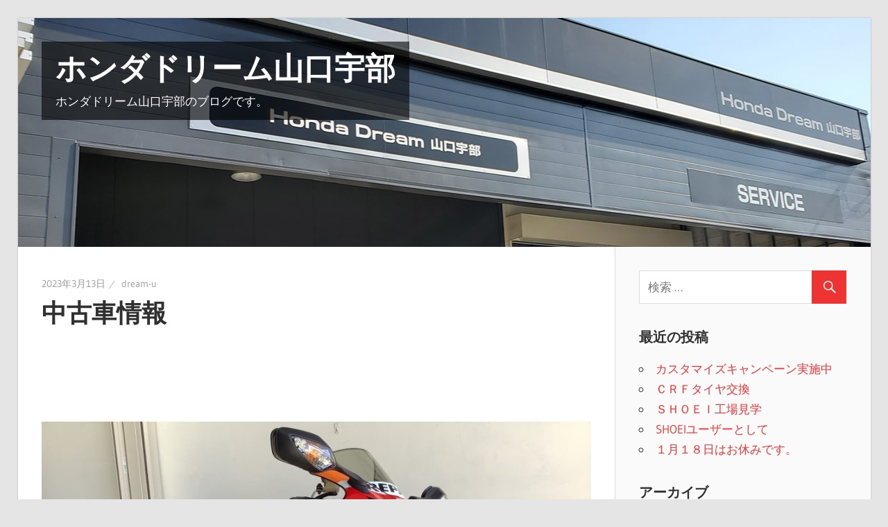

--- FILE ---
content_type: text/html; charset=UTF-8
request_url: https://hondakuwahara.sakura.ne.jp/dream-ube/2023/03/13/2461/
body_size: 8836
content:
<!DOCTYPE html>
<html lang="ja">

<head>
<meta charset="UTF-8">
<meta name="viewport" content="width=device-width, initial-scale=1">
<link rel="profile" href="http://gmpg.org/xfn/11">
<link rel="pingback" href="https://hondakuwahara.sakura.ne.jp/dream-ube/xmlrpc.php">

<title>中古車情報 &#8211; ホンダドリーム山口宇部</title>
<meta name='robots' content='max-image-preview:large' />
<link rel='dns-prefetch' href='//webfonts.sakura.ne.jp' />
<link rel="alternate" type="application/rss+xml" title="ホンダドリーム山口宇部 &raquo; フィード" href="https://hondakuwahara.sakura.ne.jp/dream-ube/feed/" />
<link rel="alternate" type="application/rss+xml" title="ホンダドリーム山口宇部 &raquo; コメントフィード" href="https://hondakuwahara.sakura.ne.jp/dream-ube/comments/feed/" />
<link rel="alternate" title="oEmbed (JSON)" type="application/json+oembed" href="https://hondakuwahara.sakura.ne.jp/dream-ube/wp-json/oembed/1.0/embed?url=https%3A%2F%2Fhondakuwahara.sakura.ne.jp%2Fdream-ube%2F2023%2F03%2F13%2F2461%2F" />
<link rel="alternate" title="oEmbed (XML)" type="text/xml+oembed" href="https://hondakuwahara.sakura.ne.jp/dream-ube/wp-json/oembed/1.0/embed?url=https%3A%2F%2Fhondakuwahara.sakura.ne.jp%2Fdream-ube%2F2023%2F03%2F13%2F2461%2F&#038;format=xml" />
<style id='wp-img-auto-sizes-contain-inline-css' type='text/css'>
img:is([sizes=auto i],[sizes^="auto," i]){contain-intrinsic-size:3000px 1500px}
/*# sourceURL=wp-img-auto-sizes-contain-inline-css */
</style>
<link rel='stylesheet' id='wellington-theme-fonts-css' href='https://hondakuwahara.sakura.ne.jp/dream-ube/wp-content/fonts/868bc783f6f5bfd6c5e267984c7c8eb0.css?ver=20201110' type='text/css' media='all' />
<style id='wp-emoji-styles-inline-css' type='text/css'>

	img.wp-smiley, img.emoji {
		display: inline !important;
		border: none !important;
		box-shadow: none !important;
		height: 1em !important;
		width: 1em !important;
		margin: 0 0.07em !important;
		vertical-align: -0.1em !important;
		background: none !important;
		padding: 0 !important;
	}
/*# sourceURL=wp-emoji-styles-inline-css */
</style>
<style id='wp-block-library-inline-css' type='text/css'>
:root{--wp-block-synced-color:#7a00df;--wp-block-synced-color--rgb:122,0,223;--wp-bound-block-color:var(--wp-block-synced-color);--wp-editor-canvas-background:#ddd;--wp-admin-theme-color:#007cba;--wp-admin-theme-color--rgb:0,124,186;--wp-admin-theme-color-darker-10:#006ba1;--wp-admin-theme-color-darker-10--rgb:0,107,160.5;--wp-admin-theme-color-darker-20:#005a87;--wp-admin-theme-color-darker-20--rgb:0,90,135;--wp-admin-border-width-focus:2px}@media (min-resolution:192dpi){:root{--wp-admin-border-width-focus:1.5px}}.wp-element-button{cursor:pointer}:root .has-very-light-gray-background-color{background-color:#eee}:root .has-very-dark-gray-background-color{background-color:#313131}:root .has-very-light-gray-color{color:#eee}:root .has-very-dark-gray-color{color:#313131}:root .has-vivid-green-cyan-to-vivid-cyan-blue-gradient-background{background:linear-gradient(135deg,#00d084,#0693e3)}:root .has-purple-crush-gradient-background{background:linear-gradient(135deg,#34e2e4,#4721fb 50%,#ab1dfe)}:root .has-hazy-dawn-gradient-background{background:linear-gradient(135deg,#faaca8,#dad0ec)}:root .has-subdued-olive-gradient-background{background:linear-gradient(135deg,#fafae1,#67a671)}:root .has-atomic-cream-gradient-background{background:linear-gradient(135deg,#fdd79a,#004a59)}:root .has-nightshade-gradient-background{background:linear-gradient(135deg,#330968,#31cdcf)}:root .has-midnight-gradient-background{background:linear-gradient(135deg,#020381,#2874fc)}:root{--wp--preset--font-size--normal:16px;--wp--preset--font-size--huge:42px}.has-regular-font-size{font-size:1em}.has-larger-font-size{font-size:2.625em}.has-normal-font-size{font-size:var(--wp--preset--font-size--normal)}.has-huge-font-size{font-size:var(--wp--preset--font-size--huge)}.has-text-align-center{text-align:center}.has-text-align-left{text-align:left}.has-text-align-right{text-align:right}.has-fit-text{white-space:nowrap!important}#end-resizable-editor-section{display:none}.aligncenter{clear:both}.items-justified-left{justify-content:flex-start}.items-justified-center{justify-content:center}.items-justified-right{justify-content:flex-end}.items-justified-space-between{justify-content:space-between}.screen-reader-text{border:0;clip-path:inset(50%);height:1px;margin:-1px;overflow:hidden;padding:0;position:absolute;width:1px;word-wrap:normal!important}.screen-reader-text:focus{background-color:#ddd;clip-path:none;color:#444;display:block;font-size:1em;height:auto;left:5px;line-height:normal;padding:15px 23px 14px;text-decoration:none;top:5px;width:auto;z-index:100000}html :where(.has-border-color){border-style:solid}html :where([style*=border-top-color]){border-top-style:solid}html :where([style*=border-right-color]){border-right-style:solid}html :where([style*=border-bottom-color]){border-bottom-style:solid}html :where([style*=border-left-color]){border-left-style:solid}html :where([style*=border-width]){border-style:solid}html :where([style*=border-top-width]){border-top-style:solid}html :where([style*=border-right-width]){border-right-style:solid}html :where([style*=border-bottom-width]){border-bottom-style:solid}html :where([style*=border-left-width]){border-left-style:solid}html :where(img[class*=wp-image-]){height:auto;max-width:100%}:where(figure){margin:0 0 1em}html :where(.is-position-sticky){--wp-admin--admin-bar--position-offset:var(--wp-admin--admin-bar--height,0px)}@media screen and (max-width:600px){html :where(.is-position-sticky){--wp-admin--admin-bar--position-offset:0px}}

/*# sourceURL=wp-block-library-inline-css */
</style><style id='global-styles-inline-css' type='text/css'>
:root{--wp--preset--aspect-ratio--square: 1;--wp--preset--aspect-ratio--4-3: 4/3;--wp--preset--aspect-ratio--3-4: 3/4;--wp--preset--aspect-ratio--3-2: 3/2;--wp--preset--aspect-ratio--2-3: 2/3;--wp--preset--aspect-ratio--16-9: 16/9;--wp--preset--aspect-ratio--9-16: 9/16;--wp--preset--color--black: #303030;--wp--preset--color--cyan-bluish-gray: #abb8c3;--wp--preset--color--white: #ffffff;--wp--preset--color--pale-pink: #f78da7;--wp--preset--color--vivid-red: #cf2e2e;--wp--preset--color--luminous-vivid-orange: #ff6900;--wp--preset--color--luminous-vivid-amber: #fcb900;--wp--preset--color--light-green-cyan: #7bdcb5;--wp--preset--color--vivid-green-cyan: #00d084;--wp--preset--color--pale-cyan-blue: #8ed1fc;--wp--preset--color--vivid-cyan-blue: #0693e3;--wp--preset--color--vivid-purple: #9b51e0;--wp--preset--color--primary: #ee3333;--wp--preset--color--light-gray: #f0f0f0;--wp--preset--color--dark-gray: #777777;--wp--preset--gradient--vivid-cyan-blue-to-vivid-purple: linear-gradient(135deg,rgb(6,147,227) 0%,rgb(155,81,224) 100%);--wp--preset--gradient--light-green-cyan-to-vivid-green-cyan: linear-gradient(135deg,rgb(122,220,180) 0%,rgb(0,208,130) 100%);--wp--preset--gradient--luminous-vivid-amber-to-luminous-vivid-orange: linear-gradient(135deg,rgb(252,185,0) 0%,rgb(255,105,0) 100%);--wp--preset--gradient--luminous-vivid-orange-to-vivid-red: linear-gradient(135deg,rgb(255,105,0) 0%,rgb(207,46,46) 100%);--wp--preset--gradient--very-light-gray-to-cyan-bluish-gray: linear-gradient(135deg,rgb(238,238,238) 0%,rgb(169,184,195) 100%);--wp--preset--gradient--cool-to-warm-spectrum: linear-gradient(135deg,rgb(74,234,220) 0%,rgb(151,120,209) 20%,rgb(207,42,186) 40%,rgb(238,44,130) 60%,rgb(251,105,98) 80%,rgb(254,248,76) 100%);--wp--preset--gradient--blush-light-purple: linear-gradient(135deg,rgb(255,206,236) 0%,rgb(152,150,240) 100%);--wp--preset--gradient--blush-bordeaux: linear-gradient(135deg,rgb(254,205,165) 0%,rgb(254,45,45) 50%,rgb(107,0,62) 100%);--wp--preset--gradient--luminous-dusk: linear-gradient(135deg,rgb(255,203,112) 0%,rgb(199,81,192) 50%,rgb(65,88,208) 100%);--wp--preset--gradient--pale-ocean: linear-gradient(135deg,rgb(255,245,203) 0%,rgb(182,227,212) 50%,rgb(51,167,181) 100%);--wp--preset--gradient--electric-grass: linear-gradient(135deg,rgb(202,248,128) 0%,rgb(113,206,126) 100%);--wp--preset--gradient--midnight: linear-gradient(135deg,rgb(2,3,129) 0%,rgb(40,116,252) 100%);--wp--preset--font-size--small: 13px;--wp--preset--font-size--medium: 20px;--wp--preset--font-size--large: 36px;--wp--preset--font-size--x-large: 42px;--wp--preset--spacing--20: 0.44rem;--wp--preset--spacing--30: 0.67rem;--wp--preset--spacing--40: 1rem;--wp--preset--spacing--50: 1.5rem;--wp--preset--spacing--60: 2.25rem;--wp--preset--spacing--70: 3.38rem;--wp--preset--spacing--80: 5.06rem;--wp--preset--shadow--natural: 6px 6px 9px rgba(0, 0, 0, 0.2);--wp--preset--shadow--deep: 12px 12px 50px rgba(0, 0, 0, 0.4);--wp--preset--shadow--sharp: 6px 6px 0px rgba(0, 0, 0, 0.2);--wp--preset--shadow--outlined: 6px 6px 0px -3px rgb(255, 255, 255), 6px 6px rgb(0, 0, 0);--wp--preset--shadow--crisp: 6px 6px 0px rgb(0, 0, 0);}:where(.is-layout-flex){gap: 0.5em;}:where(.is-layout-grid){gap: 0.5em;}body .is-layout-flex{display: flex;}.is-layout-flex{flex-wrap: wrap;align-items: center;}.is-layout-flex > :is(*, div){margin: 0;}body .is-layout-grid{display: grid;}.is-layout-grid > :is(*, div){margin: 0;}:where(.wp-block-columns.is-layout-flex){gap: 2em;}:where(.wp-block-columns.is-layout-grid){gap: 2em;}:where(.wp-block-post-template.is-layout-flex){gap: 1.25em;}:where(.wp-block-post-template.is-layout-grid){gap: 1.25em;}.has-black-color{color: var(--wp--preset--color--black) !important;}.has-cyan-bluish-gray-color{color: var(--wp--preset--color--cyan-bluish-gray) !important;}.has-white-color{color: var(--wp--preset--color--white) !important;}.has-pale-pink-color{color: var(--wp--preset--color--pale-pink) !important;}.has-vivid-red-color{color: var(--wp--preset--color--vivid-red) !important;}.has-luminous-vivid-orange-color{color: var(--wp--preset--color--luminous-vivid-orange) !important;}.has-luminous-vivid-amber-color{color: var(--wp--preset--color--luminous-vivid-amber) !important;}.has-light-green-cyan-color{color: var(--wp--preset--color--light-green-cyan) !important;}.has-vivid-green-cyan-color{color: var(--wp--preset--color--vivid-green-cyan) !important;}.has-pale-cyan-blue-color{color: var(--wp--preset--color--pale-cyan-blue) !important;}.has-vivid-cyan-blue-color{color: var(--wp--preset--color--vivid-cyan-blue) !important;}.has-vivid-purple-color{color: var(--wp--preset--color--vivid-purple) !important;}.has-black-background-color{background-color: var(--wp--preset--color--black) !important;}.has-cyan-bluish-gray-background-color{background-color: var(--wp--preset--color--cyan-bluish-gray) !important;}.has-white-background-color{background-color: var(--wp--preset--color--white) !important;}.has-pale-pink-background-color{background-color: var(--wp--preset--color--pale-pink) !important;}.has-vivid-red-background-color{background-color: var(--wp--preset--color--vivid-red) !important;}.has-luminous-vivid-orange-background-color{background-color: var(--wp--preset--color--luminous-vivid-orange) !important;}.has-luminous-vivid-amber-background-color{background-color: var(--wp--preset--color--luminous-vivid-amber) !important;}.has-light-green-cyan-background-color{background-color: var(--wp--preset--color--light-green-cyan) !important;}.has-vivid-green-cyan-background-color{background-color: var(--wp--preset--color--vivid-green-cyan) !important;}.has-pale-cyan-blue-background-color{background-color: var(--wp--preset--color--pale-cyan-blue) !important;}.has-vivid-cyan-blue-background-color{background-color: var(--wp--preset--color--vivid-cyan-blue) !important;}.has-vivid-purple-background-color{background-color: var(--wp--preset--color--vivid-purple) !important;}.has-black-border-color{border-color: var(--wp--preset--color--black) !important;}.has-cyan-bluish-gray-border-color{border-color: var(--wp--preset--color--cyan-bluish-gray) !important;}.has-white-border-color{border-color: var(--wp--preset--color--white) !important;}.has-pale-pink-border-color{border-color: var(--wp--preset--color--pale-pink) !important;}.has-vivid-red-border-color{border-color: var(--wp--preset--color--vivid-red) !important;}.has-luminous-vivid-orange-border-color{border-color: var(--wp--preset--color--luminous-vivid-orange) !important;}.has-luminous-vivid-amber-border-color{border-color: var(--wp--preset--color--luminous-vivid-amber) !important;}.has-light-green-cyan-border-color{border-color: var(--wp--preset--color--light-green-cyan) !important;}.has-vivid-green-cyan-border-color{border-color: var(--wp--preset--color--vivid-green-cyan) !important;}.has-pale-cyan-blue-border-color{border-color: var(--wp--preset--color--pale-cyan-blue) !important;}.has-vivid-cyan-blue-border-color{border-color: var(--wp--preset--color--vivid-cyan-blue) !important;}.has-vivid-purple-border-color{border-color: var(--wp--preset--color--vivid-purple) !important;}.has-vivid-cyan-blue-to-vivid-purple-gradient-background{background: var(--wp--preset--gradient--vivid-cyan-blue-to-vivid-purple) !important;}.has-light-green-cyan-to-vivid-green-cyan-gradient-background{background: var(--wp--preset--gradient--light-green-cyan-to-vivid-green-cyan) !important;}.has-luminous-vivid-amber-to-luminous-vivid-orange-gradient-background{background: var(--wp--preset--gradient--luminous-vivid-amber-to-luminous-vivid-orange) !important;}.has-luminous-vivid-orange-to-vivid-red-gradient-background{background: var(--wp--preset--gradient--luminous-vivid-orange-to-vivid-red) !important;}.has-very-light-gray-to-cyan-bluish-gray-gradient-background{background: var(--wp--preset--gradient--very-light-gray-to-cyan-bluish-gray) !important;}.has-cool-to-warm-spectrum-gradient-background{background: var(--wp--preset--gradient--cool-to-warm-spectrum) !important;}.has-blush-light-purple-gradient-background{background: var(--wp--preset--gradient--blush-light-purple) !important;}.has-blush-bordeaux-gradient-background{background: var(--wp--preset--gradient--blush-bordeaux) !important;}.has-luminous-dusk-gradient-background{background: var(--wp--preset--gradient--luminous-dusk) !important;}.has-pale-ocean-gradient-background{background: var(--wp--preset--gradient--pale-ocean) !important;}.has-electric-grass-gradient-background{background: var(--wp--preset--gradient--electric-grass) !important;}.has-midnight-gradient-background{background: var(--wp--preset--gradient--midnight) !important;}.has-small-font-size{font-size: var(--wp--preset--font-size--small) !important;}.has-medium-font-size{font-size: var(--wp--preset--font-size--medium) !important;}.has-large-font-size{font-size: var(--wp--preset--font-size--large) !important;}.has-x-large-font-size{font-size: var(--wp--preset--font-size--x-large) !important;}
/*# sourceURL=global-styles-inline-css */
</style>

<style id='classic-theme-styles-inline-css' type='text/css'>
/*! This file is auto-generated */
.wp-block-button__link{color:#fff;background-color:#32373c;border-radius:9999px;box-shadow:none;text-decoration:none;padding:calc(.667em + 2px) calc(1.333em + 2px);font-size:1.125em}.wp-block-file__button{background:#32373c;color:#fff;text-decoration:none}
/*# sourceURL=/wp-includes/css/classic-themes.min.css */
</style>
<link rel='stylesheet' id='wellington-stylesheet-css' href='https://hondakuwahara.sakura.ne.jp/dream-ube/wp-content/themes/wellington/style.css?ver=2.0' type='text/css' media='all' />
<link rel='stylesheet' id='wellington-safari-flexbox-fixes-css' href='https://hondakuwahara.sakura.ne.jp/dream-ube/wp-content/themes/wellington/assets/css/safari-flexbox-fixes.css?ver=20200420' type='text/css' media='all' />
<link rel='stylesheet' id='genericons-css' href='https://hondakuwahara.sakura.ne.jp/dream-ube/wp-content/themes/wellington/assets/genericons/genericons.css?ver=3.4.1' type='text/css' media='all' />
<link rel='stylesheet' id='themezee-related-posts-css' href='https://hondakuwahara.sakura.ne.jp/dream-ube/wp-content/themes/wellington/assets/css/themezee-related-posts.css?ver=20160421' type='text/css' media='all' />
<script type="text/javascript" src="https://hondakuwahara.sakura.ne.jp/dream-ube/wp-includes/js/jquery/jquery.min.js?ver=3.7.1" id="jquery-core-js"></script>
<script type="text/javascript" src="https://hondakuwahara.sakura.ne.jp/dream-ube/wp-includes/js/jquery/jquery-migrate.min.js?ver=3.4.1" id="jquery-migrate-js"></script>
<script type="text/javascript" src="//webfonts.sakura.ne.jp/js/sakurav2.js?fadein=0&amp;ver=3.0.0" id="typesquare_std-js"></script>
<script type="text/javascript" src="https://hondakuwahara.sakura.ne.jp/dream-ube/wp-content/themes/wellington/assets/js/svgxuse.min.js?ver=1.2.6" id="svgxuse-js"></script>
<link rel="https://api.w.org/" href="https://hondakuwahara.sakura.ne.jp/dream-ube/wp-json/" /><link rel="alternate" title="JSON" type="application/json" href="https://hondakuwahara.sakura.ne.jp/dream-ube/wp-json/wp/v2/posts/2461" /><link rel="EditURI" type="application/rsd+xml" title="RSD" href="https://hondakuwahara.sakura.ne.jp/dream-ube/xmlrpc.php?rsd" />
<meta name="generator" content="WordPress 6.9" />
<link rel="canonical" href="https://hondakuwahara.sakura.ne.jp/dream-ube/2023/03/13/2461/" />
<link rel='shortlink' href='https://hondakuwahara.sakura.ne.jp/dream-ube/?p=2461' />
</head>

<body class="wp-singular post-template-default single single-post postid-2461 single-format-standard wp-embed-responsive wp-theme-wellington post-layout-one-column">

	<div id="header-top" class="header-bar-wrap"></div>

	<div id="page" class="hfeed site">

		<a class="skip-link screen-reader-text" href="#content">コンテンツへスキップ</a>

		<header id="masthead" class="site-header clearfix" role="banner">

			<div class="header-main container clearfix">

				<div id="logo" class="site-branding clearfix">

										
			<p class="site-title"><a href="https://hondakuwahara.sakura.ne.jp/dream-ube/" rel="home">ホンダドリーム山口宇部</a></p>

							
			<p class="site-description">ホンダドリーム山口宇部のブログです。</p>

		
				</div><!-- .site-branding -->

				<div class="header-widgets clearfix">

					
				</div><!-- .header-widgets -->

			</div><!-- .header-main -->

			


		</header><!-- #masthead -->

		
		
		
		<div id="content" class="site-content container clearfix">

	<section id="primary" class="content-single content-area">
		<main id="main" class="site-main" role="main">
				
		
<article id="post-2461" class="post-2461 post type-post status-publish format-standard hentry category-news">

	
	<header class="entry-header">

		<div class="entry-meta"><span class="meta-date"><a href="https://hondakuwahara.sakura.ne.jp/dream-ube/2023/03/13/2461/" title="12:01 PM" rel="bookmark"><time class="entry-date published updated" datetime="2023-03-13T12:01:01+09:00">2023年3月13日</time></a></span><span class="meta-author"> <span class="author vcard"><a class="url fn n" href="https://hondakuwahara.sakura.ne.jp/dream-ube/author/dream-u/" title="dream-u のすべての投稿を表示" rel="author">dream-u</a></span></span></div>
		<h1 class="entry-title">中古車情報</h1>
	</header><!-- .entry-header -->

	<div class="entry-content clearfix">

		<p>&nbsp;</p>
<p>&nbsp;</p>
<p><img fetchpriority="high" decoding="async" class="alignnone size-large wp-image-2462" src="https://hondakuwahara.sakura.ne.jp/dream-ube/wp-content/uploads/2023/03/IMG_4447-1024x768.jpg" alt="" width="810" height="608" srcset="https://hondakuwahara.sakura.ne.jp/dream-ube/wp-content/uploads/2023/03/IMG_4447-1024x768.jpg 1024w, https://hondakuwahara.sakura.ne.jp/dream-ube/wp-content/uploads/2023/03/IMG_4447-300x225.jpg 300w, https://hondakuwahara.sakura.ne.jp/dream-ube/wp-content/uploads/2023/03/IMG_4447-768x576.jpg 768w, https://hondakuwahara.sakura.ne.jp/dream-ube/wp-content/uploads/2023/03/IMG_4447-1536x1152.jpg 1536w, https://hondakuwahara.sakura.ne.jp/dream-ube/wp-content/uploads/2023/03/IMG_4447-2048x1536.jpg 2048w, https://hondakuwahara.sakura.ne.jp/dream-ube/wp-content/uploads/2023/03/IMG_4447-880x660.jpg 880w" sizes="(max-width: 810px) 100vw, 810px" /></p>
<p>しげです</p>
<p>近々レプソル外装CBR1000RRをグーバイクにアップします！</p>
<p>お楽しみに</p>
<p>&nbsp;</p>
<p>&nbsp;</p>

		
	</div><!-- .entry-content -->

	<footer class="entry-footer">

		
		<div class="entry-categories clearfix">
			<span class="meta-categories">
				<a href="https://hondakuwahara.sakura.ne.jp/dream-ube/category/news/" rel="category tag">お知らせ</a>			</span>
		</div><!-- .entry-categories -->

								
	<nav class="navigation post-navigation" aria-label="投稿">
		<h2 class="screen-reader-text">投稿ナビゲーション</h2>
		<div class="nav-links"><div class="nav-previous"><a href="https://hondakuwahara.sakura.ne.jp/dream-ube/2023/03/13/3%e6%9c%8813%e6%97%a5%e6%9c%88%e3%81%ae%e5%96%b6%e6%a5%ad%e6%99%82%e9%96%93%e5%a4%89%e6%9b%b4%e3%81%ae%e3%81%8a%e7%9f%a5%e3%82%89%e3%81%9b/" rel="prev"><span class="screen-reader-text">前の投稿:</span>3月13日(月)の営業時間変更のお知らせ</a></div><div class="nav-next"><a href="https://hondakuwahara.sakura.ne.jp/dream-ube/2023/03/18/%e8%bb%8a%e4%b8%a1%e6%93%8d%e4%bd%9c%e3%82%ac%e3%82%a4%e3%83%89%e5%8b%95%e7%94%bb%e3%81%a8%e7%a7%81%e3%81%ae%e3%83%90%e3%82%a4%e3%82%af%e6%97%a5%e8%a8%98/" rel="next"><span class="screen-reader-text">次の投稿:</span>車両操作ガイド動画と私のバイク日記</a></div></div>
	</nav>
	</footer><!-- .entry-footer -->

</article>

<div id="comments" class="comments-area">

	
	
	
	
</div><!-- #comments -->
		
		</main><!-- #main -->
	</section><!-- #primary -->
	
	
	<section id="secondary" class="sidebar widget-area clearfix" role="complementary">

		<aside id="search-2" class="widget widget_search clearfix">
<form role="search" method="get" class="search-form" action="https://hondakuwahara.sakura.ne.jp/dream-ube/">
	<label>
		<span class="screen-reader-text">検索:</span>
		<input type="search" class="search-field"
			placeholder="検索 &hellip;"
			value="" name="s"
			title="検索:" />
	</label>
	<button type="submit" class="search-submit">
		<span class="genericon-search"></span>
		<span class="screen-reader-text">検索</span>
	</button>
</form>
</aside>
		<aside id="recent-posts-2" class="widget widget_recent_entries clearfix">
		<div class="widget-header"><h3 class="widget-title">最近の投稿</h3></div>
		<ul>
											<li>
					<a href="https://hondakuwahara.sakura.ne.jp/dream-ube/2026/01/20/%e3%82%ab%e3%82%b9%e3%82%bf%e3%83%9e%e3%82%a4%e3%82%ba%e3%82%ad%e3%83%a3%e3%83%b3%e3%83%9a%e3%83%bc%e3%83%b3%e5%ae%9f%e6%96%bd%e4%b8%ad-2/">カスタマイズキャンペーン実施中</a>
									</li>
											<li>
					<a href="https://hondakuwahara.sakura.ne.jp/dream-ube/2026/01/19/%ef%bd%83%ef%bd%92%ef%bd%86%e3%82%bf%e3%82%a4%e3%83%a4%e4%ba%a4%e6%8f%9b/">ＣＲＦタイヤ交換</a>
									</li>
											<li>
					<a href="https://hondakuwahara.sakura.ne.jp/dream-ube/2026/01/19/%ef%bd%93%ef%bd%88%ef%bd%8f%ef%bd%85%ef%bd%89%e5%b7%a5%e5%a0%b4%e8%a6%8b%e5%ad%a6/">ＳＨＯＥＩ工場見学</a>
									</li>
											<li>
					<a href="https://hondakuwahara.sakura.ne.jp/dream-ube/2026/01/17/shoei%e3%83%a6%e3%83%bc%e3%82%b6%e3%83%bc%e3%81%a8%e3%81%97%e3%81%a6/">SHOEIユーザーとして</a>
									</li>
											<li>
					<a href="https://hondakuwahara.sakura.ne.jp/dream-ube/2026/01/16/%ef%bc%91%e6%9c%88%ef%bc%91%ef%bc%98%e6%97%a5%e3%81%af%e3%81%8a%e4%bc%91%e3%81%bf%e3%81%a7%e3%81%99%e3%80%82/">１月１８日はお休みです。</a>
									</li>
					</ul>

		</aside><aside id="archives-2" class="widget widget_archive clearfix"><div class="widget-header"><h3 class="widget-title">アーカイブ</h3></div>
			<ul>
					<li><a href='https://hondakuwahara.sakura.ne.jp/dream-ube/2026/01/'>2026年1月</a></li>
	<li><a href='https://hondakuwahara.sakura.ne.jp/dream-ube/2025/12/'>2025年12月</a></li>
	<li><a href='https://hondakuwahara.sakura.ne.jp/dream-ube/2025/11/'>2025年11月</a></li>
	<li><a href='https://hondakuwahara.sakura.ne.jp/dream-ube/2025/10/'>2025年10月</a></li>
	<li><a href='https://hondakuwahara.sakura.ne.jp/dream-ube/2025/09/'>2025年9月</a></li>
	<li><a href='https://hondakuwahara.sakura.ne.jp/dream-ube/2025/08/'>2025年8月</a></li>
	<li><a href='https://hondakuwahara.sakura.ne.jp/dream-ube/2025/07/'>2025年7月</a></li>
	<li><a href='https://hondakuwahara.sakura.ne.jp/dream-ube/2025/06/'>2025年6月</a></li>
	<li><a href='https://hondakuwahara.sakura.ne.jp/dream-ube/2025/05/'>2025年5月</a></li>
	<li><a href='https://hondakuwahara.sakura.ne.jp/dream-ube/2025/04/'>2025年4月</a></li>
	<li><a href='https://hondakuwahara.sakura.ne.jp/dream-ube/2025/03/'>2025年3月</a></li>
	<li><a href='https://hondakuwahara.sakura.ne.jp/dream-ube/2025/02/'>2025年2月</a></li>
	<li><a href='https://hondakuwahara.sakura.ne.jp/dream-ube/2025/01/'>2025年1月</a></li>
	<li><a href='https://hondakuwahara.sakura.ne.jp/dream-ube/2024/12/'>2024年12月</a></li>
	<li><a href='https://hondakuwahara.sakura.ne.jp/dream-ube/2024/11/'>2024年11月</a></li>
	<li><a href='https://hondakuwahara.sakura.ne.jp/dream-ube/2024/10/'>2024年10月</a></li>
	<li><a href='https://hondakuwahara.sakura.ne.jp/dream-ube/2024/09/'>2024年9月</a></li>
	<li><a href='https://hondakuwahara.sakura.ne.jp/dream-ube/2024/08/'>2024年8月</a></li>
	<li><a href='https://hondakuwahara.sakura.ne.jp/dream-ube/2024/07/'>2024年7月</a></li>
	<li><a href='https://hondakuwahara.sakura.ne.jp/dream-ube/2024/06/'>2024年6月</a></li>
	<li><a href='https://hondakuwahara.sakura.ne.jp/dream-ube/2024/05/'>2024年5月</a></li>
	<li><a href='https://hondakuwahara.sakura.ne.jp/dream-ube/2024/04/'>2024年4月</a></li>
	<li><a href='https://hondakuwahara.sakura.ne.jp/dream-ube/2024/03/'>2024年3月</a></li>
	<li><a href='https://hondakuwahara.sakura.ne.jp/dream-ube/2024/02/'>2024年2月</a></li>
	<li><a href='https://hondakuwahara.sakura.ne.jp/dream-ube/2024/01/'>2024年1月</a></li>
	<li><a href='https://hondakuwahara.sakura.ne.jp/dream-ube/2023/12/'>2023年12月</a></li>
	<li><a href='https://hondakuwahara.sakura.ne.jp/dream-ube/2023/11/'>2023年11月</a></li>
	<li><a href='https://hondakuwahara.sakura.ne.jp/dream-ube/2023/10/'>2023年10月</a></li>
	<li><a href='https://hondakuwahara.sakura.ne.jp/dream-ube/2023/09/'>2023年9月</a></li>
	<li><a href='https://hondakuwahara.sakura.ne.jp/dream-ube/2023/08/'>2023年8月</a></li>
	<li><a href='https://hondakuwahara.sakura.ne.jp/dream-ube/2023/07/'>2023年7月</a></li>
	<li><a href='https://hondakuwahara.sakura.ne.jp/dream-ube/2023/06/'>2023年6月</a></li>
	<li><a href='https://hondakuwahara.sakura.ne.jp/dream-ube/2023/05/'>2023年5月</a></li>
	<li><a href='https://hondakuwahara.sakura.ne.jp/dream-ube/2023/04/'>2023年4月</a></li>
	<li><a href='https://hondakuwahara.sakura.ne.jp/dream-ube/2023/03/'>2023年3月</a></li>
	<li><a href='https://hondakuwahara.sakura.ne.jp/dream-ube/2023/02/'>2023年2月</a></li>
	<li><a href='https://hondakuwahara.sakura.ne.jp/dream-ube/2023/01/'>2023年1月</a></li>
			</ul>

			</aside><aside id="categories-2" class="widget widget_categories clearfix"><div class="widget-header"><h3 class="widget-title">カテゴリー</h3></div>
			<ul>
					<li class="cat-item cat-item-16"><a href="https://hondakuwahara.sakura.ne.jp/dream-ube/category/staffblog/%e3%81%84%e3%81%9a%e3%81%bf%e3%82%93/">いずみん</a>
</li>
	<li class="cat-item cat-item-10"><a href="https://hondakuwahara.sakura.ne.jp/dream-ube/category/staffblog/yuka/">ゆーか</a>
</li>
	<li class="cat-item cat-item-11"><a href="https://hondakuwahara.sakura.ne.jp/dream-ube/category/staffblog/%e3%82%bb%e3%83%b3%e3%82%bf%e3%83%bc%e9%95%b7/">センター長</a>
</li>
	<li class="cat-item cat-item-12"><a href="https://hondakuwahara.sakura.ne.jp/dream-ube/category/staffblog/%e3%81%84%e3%81%9d%e3%81%a3%e3%81%a1/">いそっち</a>
</li>
	<li class="cat-item cat-item-14"><a href="https://hondakuwahara.sakura.ne.jp/dream-ube/category/staffblog/%e3%83%9e%e3%83%84/">マツ</a>
</li>
	<li class="cat-item cat-item-2"><a href="https://hondakuwahara.sakura.ne.jp/dream-ube/category/news/">お知らせ</a>
</li>
	<li class="cat-item cat-item-3"><a href="https://hondakuwahara.sakura.ne.jp/dream-ube/category/recitem/">おすすめ商品</a>
</li>
	<li class="cat-item cat-item-4"><a href="https://hondakuwahara.sakura.ne.jp/dream-ube/category/customize/">カスタマイズ</a>
</li>
	<li class="cat-item cat-item-6"><a href="https://hondakuwahara.sakura.ne.jp/dream-ube/category/staffblog/">スタッフブログ</a>
</li>
	<li class="cat-item cat-item-5"><a href="https://hondakuwahara.sakura.ne.jp/dream-ube/category/touring/">ツーリング</a>
</li>
			</ul>

			</aside><aside id="calendar-2" class="widget widget_calendar clearfix"><div id="calendar_wrap" class="calendar_wrap"><table id="wp-calendar" class="wp-calendar-table">
	<caption>2023年3月</caption>
	<thead>
	<tr>
		<th scope="col" aria-label="月曜日">月</th>
		<th scope="col" aria-label="火曜日">火</th>
		<th scope="col" aria-label="水曜日">水</th>
		<th scope="col" aria-label="木曜日">木</th>
		<th scope="col" aria-label="金曜日">金</th>
		<th scope="col" aria-label="土曜日">土</th>
		<th scope="col" aria-label="日曜日">日</th>
	</tr>
	</thead>
	<tbody>
	<tr>
		<td colspan="2" class="pad">&nbsp;</td><td>1</td><td><a href="https://hondakuwahara.sakura.ne.jp/dream-ube/2023/03/02/" aria-label="2023年3月2日 に投稿を公開">2</a></td><td>3</td><td>4</td><td>5</td>
	</tr>
	<tr>
		<td><a href="https://hondakuwahara.sakura.ne.jp/dream-ube/2023/03/06/" aria-label="2023年3月6日 に投稿を公開">6</a></td><td><a href="https://hondakuwahara.sakura.ne.jp/dream-ube/2023/03/07/" aria-label="2023年3月7日 に投稿を公開">7</a></td><td>8</td><td><a href="https://hondakuwahara.sakura.ne.jp/dream-ube/2023/03/09/" aria-label="2023年3月9日 に投稿を公開">9</a></td><td><a href="https://hondakuwahara.sakura.ne.jp/dream-ube/2023/03/10/" aria-label="2023年3月10日 に投稿を公開">10</a></td><td>11</td><td>12</td>
	</tr>
	<tr>
		<td><a href="https://hondakuwahara.sakura.ne.jp/dream-ube/2023/03/13/" aria-label="2023年3月13日 に投稿を公開">13</a></td><td>14</td><td>15</td><td>16</td><td>17</td><td><a href="https://hondakuwahara.sakura.ne.jp/dream-ube/2023/03/18/" aria-label="2023年3月18日 に投稿を公開">18</a></td><td>19</td>
	</tr>
	<tr>
		<td><a href="https://hondakuwahara.sakura.ne.jp/dream-ube/2023/03/20/" aria-label="2023年3月20日 に投稿を公開">20</a></td><td><a href="https://hondakuwahara.sakura.ne.jp/dream-ube/2023/03/21/" aria-label="2023年3月21日 に投稿を公開">21</a></td><td>22</td><td>23</td><td><a href="https://hondakuwahara.sakura.ne.jp/dream-ube/2023/03/24/" aria-label="2023年3月24日 に投稿を公開">24</a></td><td>25</td><td>26</td>
	</tr>
	<tr>
		<td><a href="https://hondakuwahara.sakura.ne.jp/dream-ube/2023/03/27/" aria-label="2023年3月27日 に投稿を公開">27</a></td><td>28</td><td>29</td><td><a href="https://hondakuwahara.sakura.ne.jp/dream-ube/2023/03/30/" aria-label="2023年3月30日 に投稿を公開">30</a></td><td><a href="https://hondakuwahara.sakura.ne.jp/dream-ube/2023/03/31/" aria-label="2023年3月31日 に投稿を公開">31</a></td>
		<td class="pad" colspan="2">&nbsp;</td>
	</tr>
	</tbody>
	</table><nav aria-label="前と次の月" class="wp-calendar-nav">
		<span class="wp-calendar-nav-prev"><a href="https://hondakuwahara.sakura.ne.jp/dream-ube/2023/02/">&laquo; 2月</a></span>
		<span class="pad">&nbsp;</span>
		<span class="wp-calendar-nav-next"><a href="https://hondakuwahara.sakura.ne.jp/dream-ube/2023/04/">4月 &raquo;</a></span>
	</nav></div></aside>
	</section><!-- #secondary -->

	

	</div><!-- #content -->

	
	<div id="footer" class="footer-wrap">

		<footer id="colophon" class="site-footer container clearfix" role="contentinfo">

			
			<div id="footer-text" class="site-info">
株式会社　桑原モータース<br>
〒755-0066　山口県宇部市小松原町2丁目7-27<br>
tel.0836-39-0770 fax.0836-39-1155<br>
山口県公安委員会許可　古物商許可番号　第741096200002号 
<p align="center">Copyright(c)Kuwahara Mortors Co., Ltd. and its subsidiaries and affiliates. All Rights Reserved.</p>
			</div><!-- .site-info -->

		</footer><!-- #colophon -->

	</div>

</div><!-- #page -->

<script type="speculationrules">
{"prefetch":[{"source":"document","where":{"and":[{"href_matches":"/dream-ube/*"},{"not":{"href_matches":["/dream-ube/wp-*.php","/dream-ube/wp-admin/*","/dream-ube/wp-content/uploads/*","/dream-ube/wp-content/*","/dream-ube/wp-content/plugins/*","/dream-ube/wp-content/themes/wellington/*","/dream-ube/*\\?(.+)"]}},{"not":{"selector_matches":"a[rel~=\"nofollow\"]"}},{"not":{"selector_matches":".no-prefetch, .no-prefetch a"}}]},"eagerness":"conservative"}]}
</script>
<script id="wp-emoji-settings" type="application/json">
{"baseUrl":"https://s.w.org/images/core/emoji/17.0.2/72x72/","ext":".png","svgUrl":"https://s.w.org/images/core/emoji/17.0.2/svg/","svgExt":".svg","source":{"concatemoji":"https://hondakuwahara.sakura.ne.jp/dream-ube/wp-includes/js/wp-emoji-release.min.js?ver=6.9"}}
</script>
<script type="module">
/* <![CDATA[ */
/*! This file is auto-generated */
const a=JSON.parse(document.getElementById("wp-emoji-settings").textContent),o=(window._wpemojiSettings=a,"wpEmojiSettingsSupports"),s=["flag","emoji"];function i(e){try{var t={supportTests:e,timestamp:(new Date).valueOf()};sessionStorage.setItem(o,JSON.stringify(t))}catch(e){}}function c(e,t,n){e.clearRect(0,0,e.canvas.width,e.canvas.height),e.fillText(t,0,0);t=new Uint32Array(e.getImageData(0,0,e.canvas.width,e.canvas.height).data);e.clearRect(0,0,e.canvas.width,e.canvas.height),e.fillText(n,0,0);const a=new Uint32Array(e.getImageData(0,0,e.canvas.width,e.canvas.height).data);return t.every((e,t)=>e===a[t])}function p(e,t){e.clearRect(0,0,e.canvas.width,e.canvas.height),e.fillText(t,0,0);var n=e.getImageData(16,16,1,1);for(let e=0;e<n.data.length;e++)if(0!==n.data[e])return!1;return!0}function u(e,t,n,a){switch(t){case"flag":return n(e,"\ud83c\udff3\ufe0f\u200d\u26a7\ufe0f","\ud83c\udff3\ufe0f\u200b\u26a7\ufe0f")?!1:!n(e,"\ud83c\udde8\ud83c\uddf6","\ud83c\udde8\u200b\ud83c\uddf6")&&!n(e,"\ud83c\udff4\udb40\udc67\udb40\udc62\udb40\udc65\udb40\udc6e\udb40\udc67\udb40\udc7f","\ud83c\udff4\u200b\udb40\udc67\u200b\udb40\udc62\u200b\udb40\udc65\u200b\udb40\udc6e\u200b\udb40\udc67\u200b\udb40\udc7f");case"emoji":return!a(e,"\ud83e\u1fac8")}return!1}function f(e,t,n,a){let r;const o=(r="undefined"!=typeof WorkerGlobalScope&&self instanceof WorkerGlobalScope?new OffscreenCanvas(300,150):document.createElement("canvas")).getContext("2d",{willReadFrequently:!0}),s=(o.textBaseline="top",o.font="600 32px Arial",{});return e.forEach(e=>{s[e]=t(o,e,n,a)}),s}function r(e){var t=document.createElement("script");t.src=e,t.defer=!0,document.head.appendChild(t)}a.supports={everything:!0,everythingExceptFlag:!0},new Promise(t=>{let n=function(){try{var e=JSON.parse(sessionStorage.getItem(o));if("object"==typeof e&&"number"==typeof e.timestamp&&(new Date).valueOf()<e.timestamp+604800&&"object"==typeof e.supportTests)return e.supportTests}catch(e){}return null}();if(!n){if("undefined"!=typeof Worker&&"undefined"!=typeof OffscreenCanvas&&"undefined"!=typeof URL&&URL.createObjectURL&&"undefined"!=typeof Blob)try{var e="postMessage("+f.toString()+"("+[JSON.stringify(s),u.toString(),c.toString(),p.toString()].join(",")+"));",a=new Blob([e],{type:"text/javascript"});const r=new Worker(URL.createObjectURL(a),{name:"wpTestEmojiSupports"});return void(r.onmessage=e=>{i(n=e.data),r.terminate(),t(n)})}catch(e){}i(n=f(s,u,c,p))}t(n)}).then(e=>{for(const n in e)a.supports[n]=e[n],a.supports.everything=a.supports.everything&&a.supports[n],"flag"!==n&&(a.supports.everythingExceptFlag=a.supports.everythingExceptFlag&&a.supports[n]);var t;a.supports.everythingExceptFlag=a.supports.everythingExceptFlag&&!a.supports.flag,a.supports.everything||((t=a.source||{}).concatemoji?r(t.concatemoji):t.wpemoji&&t.twemoji&&(r(t.twemoji),r(t.wpemoji)))});
//# sourceURL=https://hondakuwahara.sakura.ne.jp/dream-ube/wp-includes/js/wp-emoji-loader.min.js
/* ]]> */
</script>

</body>
</html>
